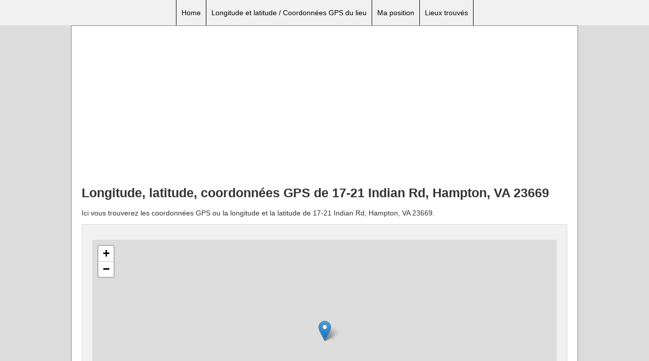

--- FILE ---
content_type: text/html; charset=utf-8
request_url: https://www.google.com/recaptcha/api2/aframe
body_size: 267
content:
<!DOCTYPE HTML><html><head><meta http-equiv="content-type" content="text/html; charset=UTF-8"></head><body><script nonce="65occDYjgepSAu8wZwSoBQ">/** Anti-fraud and anti-abuse applications only. See google.com/recaptcha */ try{var clients={'sodar':'https://pagead2.googlesyndication.com/pagead/sodar?'};window.addEventListener("message",function(a){try{if(a.source===window.parent){var b=JSON.parse(a.data);var c=clients[b['id']];if(c){var d=document.createElement('img');d.src=c+b['params']+'&rc='+(localStorage.getItem("rc::a")?sessionStorage.getItem("rc::b"):"");window.document.body.appendChild(d);sessionStorage.setItem("rc::e",parseInt(sessionStorage.getItem("rc::e")||0)+1);localStorage.setItem("rc::h",'1769370550729');}}}catch(b){}});window.parent.postMessage("_grecaptcha_ready", "*");}catch(b){}</script></body></html>